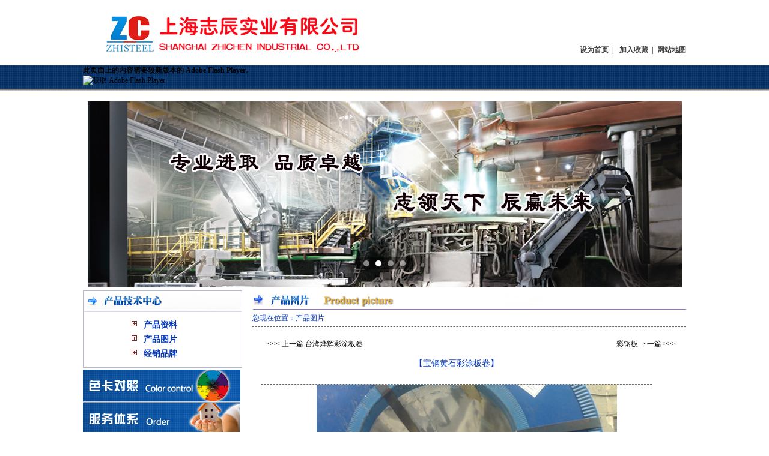

--- FILE ---
content_type: text/html; charset=utf-8
request_url: http://www.shzc88.com/cpzx.aspx?pc=2&bt=0&st=0&id=113
body_size: 13898
content:


<!DOCTYPE html PUBLIC "-//W3C//DTD XHTML 1.0 Transitional//EN" "http://www.w3.org/TR/xhtml1/DTD/xhtml1-transitional.dtd">
<html xmlns="http://www.w3.org/1999/xhtml">
<head>
    <meta http-equiv="Content-Type" content="text/html; charset=utf-8" />
    <meta name="keywords" content="彩钢板参数、氟碳彩涂卷、高耐候彩涂卷、HDP彩涂板、PVDF彩钢板、硅改性彩钢板、SMP彩钢卷"/>
<meta name="description" content="我公司长期代理加工彩钢板参数、氟碳彩涂卷、高耐候彩涂卷、HDP彩涂板、PVDF彩钢板、硅改性彩钢板、SMP彩钢卷"/>
<title>镀铝锌彩涂钢板|宝钢彩涂卷|钢黄石彩涂板|烨辉彩钢卷|彩钢卷厚度 </title>
    <link href="css/index.css" rel="stylesheet" type="text/css" />
</head>
<body>
<form method="post" action="./cpzx.aspx?pc=2&amp;bt=0&amp;st=0&amp;id=113" id="form1">
<div class="aspNetHidden">
<input type="hidden" name="__EVENTTARGET" id="__EVENTTARGET" value="" />
<input type="hidden" name="__EVENTARGUMENT" id="__EVENTARGUMENT" value="" />
<input type="hidden" name="__VIEWSTATE" id="__VIEWSTATE" value="/wEPDwUIMzkxOTYyNzEPFggeAnBjAgIeAmJ0Zh4Cc3RmHgJpZAJxFgICAQ9kFgoCAQ9kFgYCAQ8WAh4LXyFJdGVtQ291bnQCGBYwZg9kFgJmDxUEATABMAI3NR7lvanmtoLljbfvvIjlvanpkqLmnb/vvInmpoLov7BkAgEPZBYCZg8VBAEwATACNzcV54Ot5rW46ZWA6ZOd6ZSM6ZKi5p2/[base64]/ZAIID2QWAmYPFQQBMAEwAjg5ElhSV+aBkuS4vea0gemdouadv2QCCQ9kFgJmDxUEATABMAI5MRdBVVJPUkEgc3RlZWwo57ua5b2p5p2/KWQCCg9kFgJmDxUEATABMAI5MhPmtIHpnaLmgZLkuL0/5p2/WFBEZAILD2QWAmYPFQQBMAEwAjk2DU9QQUzmjbflvanmnb9kAgwPZBYCZg8VBAEwATACOTcc6ZWA6ZOd6ZSM5LyY6ICQ5p2/WklOQ0FMVU1FIGQCDQ9kFgJmDxUEATABMAI5OBvmipfoj4zpmLLpnZnnlLXlvanpkqLmnb/ljbdkAg4PZBYCZg8VBAEwATACOTkf5Y6L6Iqx5b2p6ZKi5p2/IOWNsOiKseW9qemSouadv2QCDw9kFgJmDxUEATABMAMxMTEY5Y+w5rm+54Oo6L6J5b2p5raC5p2/5Y23ZAIQD2QWAmYPFQQBMAEwAzEzOTHkuIrmtbflrp3pkqLlvanpkqLmnb/ljbfotKjph4/kv53or4HkuaYt5ZCI5qC86K+BZAIRD2QWAmYPFQQBMAEwAzE0MDHlrp3pkqLpu4Tnn7PlvanmtoLmnb/otKjph4/kv53or4HkuaYt5qOA6aqM5oql5ZGKZAISD2QWAmYPFQQBMAEwAzE0MSTlj7Dmub7ng6jovonlvanmtoLpkqLmnb/ljbfotKjkv53kuaZkAhMPZBYCZg8VBAEwATADMTQ1Lua+s+a0suWNmuaAneagvOW9qemSouadv+i0qOS/neS5pi3mnZDotKjor4HmmI5kAhQPZBYCZg8VBAEwATADMTQ3G+eDremVgOmTnemUjOW9qea2gumSouadv+WNt2QCFQ9kFgJmDxUEATABMAMxNDkq5Y+w5rm+54Oo6L6J6ZWA6ZOd6ZSM5b2p5raC5p2/5Y236LSo5L+d5LmmZAIWD2QWAmYPFQQBMAEwAzE3MTnlrp3pkqLlvanpkqLljbfljIXoo4XkuI7lrp3pkqLlvanmtoLmnb/[base64]/ZAICD2QWAmYPFQQBMAEwAzExMhjlj7Dmub7ng6jovonlvanmtoLmnb/ljbdkAgMPZBYCZg8VBAEwATADMTEzGOWunemSoum7hOefs+W9qea2guadv+WNt2QCBA9kFgJmDxUEATABMAMxMTQJ5b2p6ZKi5p2/ZAIFD2QWAmYPFQQBMAEwAzExNQnlvanmtoLljbdkAgYPZBYCZg8VBAEwATADMTE2CeW9qemSouWNt2QCBw9kFgJmDxUEATABMAMxMTkJ5b2p5raC5p2/ZAIID2QWAmYPFQQBMAEwAzEyMAnplYDpk53plIxkAgkPZBYCZg8VBAEwATADMTIxD+mVgOmTnemUjOmSouWNt2QCCg9kFgJmDxUEATABMAMxMjIP6ZWA6ZOd6ZSM6ZKi5p2/ZAILD2QWAmYPFQQBMAEwAzEyNBLplYDpk53plIzpkqLmnb/ljbdkAgwPZBYCZg8VBAEwATADMTI1CeeDremVgOmUjGQCDQ9kFgJmDxUEATABMAMxMjcS54Ot6ZWA6ZSM6ZKi5p2/5Y23ZAIOD2QWAmYPFQQBMAEwAzEyOAzlhrfovafmnb/[base64]/ZAIUD2QWAmYPFQQBMAEwAzEzNhvkuIrmtbflrp3pkqLlvanpkqLljbfljIXoo4VkAhUPZBYCZg8VBAEwATADMTM3D+W9qea2guWNt+W6k+WtmGQCFg9kFgJmDxUEATABMAMxMzgS6ZWA6ZOd6ZSM5LyY6ICQ5p2/[base64]/[base64]/[base64]/[base64]/P4TTCol2i9Ea7OCtu4clf9vlKWq2MSADdwg=" />
</div>

<script type="text/javascript">
//<![CDATA[
var theForm = document.forms['form1'];
if (!theForm) {
    theForm = document.form1;
}
function __doPostBack(eventTarget, eventArgument) {
    if (!theForm.onsubmit || (theForm.onsubmit() != false)) {
        theForm.__EVENTTARGET.value = eventTarget;
        theForm.__EVENTARGUMENT.value = eventArgument;
        theForm.submit();
    }
}
//]]>
</script>


<script src="/WebResource.axd?d=pwjEAJ3lf9lSrGM8XKxXR6HS46rk4oyWu7afvILjCUyLtgG6rxotr9uR9wQT3TWPAQDQS8SaaVXSaFe20Se3zf8zXK-UnPpK0FX29ljLdI01&amp;t=637770799106059257" type="text/javascript"></script>


<script src="/ScriptResource.axd?d=dJWz__cmKK1PofwZbfSrMfoKvyq7lP6KWrVasuq_V1000b6t0K6nxaofGsJqiZyXG38u7qvqpEejScFNQK-Dn7aoZZyUVKYKk6P5jfVzbLc_885DNYweM3Ce2UuI0oeIXgWQwzzapzgKvbD0ANd28bow-wC0O5IxvYd2JjX_NzXAIDX4P5ZQujWshuCAiflD0&amp;t=363be08" type="text/javascript"></script>
<script type="text/javascript">
//<![CDATA[
if (typeof(Sys) === 'undefined') throw new Error('ASP.NET Ajax client-side framework failed to load.');
//]]>
</script>

<script src="/ScriptResource.axd?d=8mFvq4sBYTkFXUjEnx3tvefSgnbvUgUD1kCjz6CTHR8UOjxlw3Y4sZ0fC17S5KRl-eVWI301y2Mch3l_SCeWMwmGKhH40YRGkqiFLQqZaVEyI5ymSAp4u8A6zBD9yF_Xo9HtsVy77IB9gWjKhQnm89VbL2GiLlLYLPHQ5xbaGTI2r78mC7C5cJtRrvaXolZ60&amp;t=363be08" type="text/javascript"></script>
<div class="aspNetHidden">

	<input type="hidden" name="__VIEWSTATEGENERATOR" id="__VIEWSTATEGENERATOR" value="4DF98F09" />
</div>
    
    
<script src="Scripts/swfobject_modified.js" type="text/javascript"></script>
<script type="text/javascript">
		var flashvars = {};
		flashvars.xml = "config.xml";
		flashvars.font = "font.swf";
		var attributes = {};
		attributes.wmode = "transparent";
		attributes.id = "slider";
		swfobject.embedSWF("cu3er.swf", "cu3er-container", "989", "310", "9", "expressInstall.swf", flashvars, attributes);
</script>
<div class="top">
        <p> 
            <a onClick="this.style.behavior='url(#default#homepage)';this.setHomePage('http://www.shzc88.com/Index.aspx');" href="#">设为首页</a>&nbsp;&nbsp;|&nbsp;&nbsp;
            <a onclick="window.external.AddFavorite(location.href,document.title)"  href="#">加入收藏</a>&nbsp;&nbsp;|&nbsp;&nbsp;<a href="../Map.html" target="_blank">网站地图</a></p>
        <img src="images/logo.jpg" width="466" height="84" /></div>
    <div class="nav1">
        <div class="nav">
             <object id="FlashID" classid="clsid:D27CDB6E-AE6D-11cf-96B8-444553540000" width="1004" height="60">
    <param name="movie" value="swf/nav.swf" />
    <param name="quality" value="high" />
    <param name="wmode" value="opaque" />
    <param name="swfversion" value="8.0.35.0" />
    <!-- 此 param 标签提示使用 Flash Player 6.0 r65 和更高版本的用户下载最新版本的 Flash Player。如果您不想让用户看到该提示，请将其删除。 -->
    <param name="expressinstall" value="Scripts/expressInstall.swf" />
    <!-- 下一个对象标签用于非 IE 浏览器。所以使用 IECC 将其从 IE 隐藏。 -->
    <!--[if !IE]>-->
    <object type="application/x-shockwave-flash" data="swf/nav.swf" width="1004" height="60">
      <!--<![endif]-->
      <param name="quality" value="high" />
      <param name="wmode" value="opaque" />
      <param name="swfversion" value="8.0.35.0" />
      <param name="expressinstall" value="Scripts/expressInstall.swf" />
      <!-- 浏览器将以下替代内容显示给使用 Flash Player 6.0 和更低版本的用户。 -->
      <div>
        <h4>此页面上的内容需要较新版本的 Adobe Flash Player。</h4>
        <p><a href="http://www.adobe.com/go/getflashplayer"><img src="http://www.adobe.com/images/shared/download_buttons/get_flash_player.gif" alt="获取 Adobe Flash Player" /></a></p>
      </div>
      <!--[if !IE]>-->
    </object>
    <!--<![endif]-->
  </object></div>
    </div>
    <!--<div class="banner">
        <div class="cu3er_resize">
      <div id="cu3er-container"><img src="http://www.adobe.com/images/shared/download_buttons/get_flash_player.gif" alt="Get Adobe Flash player" /></div>
</div></div>-->
<link href="/2018.12.24/style.css" rel="stylesheet" />
<div class="tsh_banner">
	<ul></ul>
	<ol></ol>
	<i class="left"></i><i class="right"></i>
</div>
<script src="/2018.12.24/jquery-2.1.1.min.js"></script>
<script type="text/javascript">
    $(function () { //页面加载完毕才执行

        //=========设置参数==========
        //图片统一高度：
        var images_height = '310px';
        //图片路径/链接(数组形式):
        var images_url = [
            '/2018.12.24/g1.jpg',
            '/2018.12.24/g2.jpg',
            '/2018.12.24/g3.jpg',
            '/2018.12.24/g4.jpg'
        ];
        var images_count = images_url.length;
        //console.log(images_count);

        //创建节点
        //图片列表节点
        for (var j = 0; j < images_count + 1; j++) {
            $('.tsh_banner ul').append('<li></li>')
        }
        //轮播圆点按钮节点
        for (var j = 0; j < images_count; j++) {
            if (j == 0) {
                $('.tsh_banner ol').append('<li class="current"></li>')
            } else {
                $('.tsh_banner ol').append('<li></li>')
            }
        }

        //载入图片
        $('.tsh_banner ul li').css('background-image', 'url(' + images_url[0] + ')');
        $.each(images_url, function (key, value) {
            $('.tsh_banner ul li').eq(key).css('background-image', 'url(' + value + ')');
        });

        $('.tsh_banner').css('height', images_height);

        $('.tsh_banner ul').css('width', (images_count + 1) * 100 + '%');

        $('.tsh_banner ol').css('width', images_count * 20 + 'px');
        $('.tsh_banner ol').css('margin-left', -images_count * 20 * 0.5 - 10 + 'px');

        //=========================

        var num = 0;
        //获取窗口宽度
        var window_width = $(window).width();
        $(window).resize(function () {
            window_width = $(window).width();
            $('.tsh_banner ul li').css({ width: window_width });
            clearInterval(timer);
            nextPlay();
            timer = setInterval(nextPlay, 4000);
        });
        //console.log(window_width);
        $('.tsh_banner ul li').width(window_width);
        //轮播圆点
        $('.tsh_banner ol li').mouseover(function () {//用hover的话会有两个事件(鼠标进入和离开)
            $(this).addClass('current').siblings().removeClass('current');
            //第一张图： 0 * window_width
            //第二张图： 1 * window_width
            //第三张图： 2 * window_width
            //获取当前编号
            var i = $(this).index();
            //console.log(i);
            $('.tsh_banner ul').stop().animate({ left: -i * window_width }, 500);
            num = i;
        });
        //自动播放
        var timer = null;
        function prevPlay() {
            num--;
            if (num < 0) {
                //悄悄把图片跳到最后一张图(复制页,与第一张图相同),然后做出图片播放动画，left参数是定位而不是移动的长度
                $('.tsh_banner ul').css({ left: -window_width * images_count }).stop().animate({ left: -window_width * (images_count - 1) }, 500);
                num = images_count - 1;
            } else {
                //console.log(num);
                $('.tsh_banner ul').stop().animate({ left: -num * window_width }, 500);
            }
            if (num == images_count - 1) {
                $('.tsh_banner ol li').eq(images_count - 1).addClass('current').siblings().removeClass('current');
            } else {
                $('.tsh_banner ol li').eq(num).addClass('current').siblings().removeClass('current');

            }
        }
        function nextPlay() {
            num++;
            if (num > images_count) {
                //播放到最后一张(复制页)后,悄悄地把图片跳到第一张,因为和第一张相同,所以难以发觉,
                $('.tsh_banner ul').css({ left: 0 }).stop().animate({ left: -window_width }, 500);
                //css({left:0})是直接悄悄改变位置，animate({left:-window_width},500)是做出移动动画
                //随后要把指针指向第二张图片,表示已经播放至第二张了。
                num = 1;
            } else {
                //在最后面加入一张和第一张相同的图片，如果播放到最后一张，继续往下播，悄悄回到第一张(肉眼看不见)，从第一张播放到第二张
                //console.log(num);
                $('.tsh_banner ul').stop().animate({ left: -num * window_width }, 500);
            }
            if (num == images_count) {
                $('.tsh_banner ol li').eq(0).addClass('current').siblings().removeClass('current');
            } else {
                $('.tsh_banner ol li').eq(num).addClass('current').siblings().removeClass('current');

            }
        }
        timer = setInterval(nextPlay, 4000);
        //鼠标经过banner，停止定时器,离开则继续播放
        $('.tsh_banner').mouseenter(function () {
            clearInterval(timer);
            //左右箭头显示(淡入)
            $('.tsh_banner i').fadeIn();
        }).mouseleave(function () {
            timer = setInterval(nextPlay, 4000);
            //左右箭头隐藏(淡出)
            $('.tsh_banner i').fadeOut();
        });
        //播放下一张
        $('.tsh_banner .right').click(function () {
            nextPlay();
        });
        //返回上一张
        $('.tsh_banner .left').click(function () {
            prevPlay();
        });
    });
</script>
<!--<script src="2018.12.24/js.js"></script>-->
  <!-- 注册页眉-->
    <div class="content">
        <div class="main_l">
            <dl class="jszx">
                <dt>
                    <img src="images/cpjszx.jpg" width="263" height="35" /></dt>
                <dd>
                    

<style type="text/css">
                        *
                        {
                            margin: 0;
                            padding: 0;
                            list-style: none;
                        }
                        h2
                        {
                            font-family: "黑体";
                            font-size: 24px;
                            text-align: center;
                            line-height: 32px;
                        }
                        h5
                        {
                            font-size: 12px;
                            text-align: center;
                            font-weight: normal;
                            color: #666;
                            line-height: 28px;
                        }
                        #nav
                        {
                            padding-left: 80px;
                        }
                        #nav a
                        {
                            color: #0438bc;
                            font-size: 14px;
                            line-height: 24px;
                            font-weight: bold;
                        }
                        #nav ul
                        {
                            margin-bottom: 5px;
                            margin-top: 5px;
                        }
                        #nav.dyn
                        {
                            margin-top: 10px;
                            margin-bottom: 10px;
                        }
                        #nav.dyn li ul
                        {
                            display: none;
                        }
                        #nav.dyn li ul.show
                        {
                            display: block;
                        }
                        #nav.dyn li
                        {
                            padding-left: 15px;
                            background: url(images/tit002.gif) no-repeat 0px 9px;
                        }
                        #nav.dyn li ul.show li a
                        {
                            font-size: 12px;
                            font-weight: normal;
                        }
                        #nav.dyn li.parent
                        {
                            background: url(images/ico.png) no-repeat 0px 5px;
                            padding-left: 20px;
                        }
                        #nav.dyn li.open
                        {
                            background: url(images/ico2.png) 0px 5px no-repeat;
                            padding-left: 20px;
                        }
                    </style>

                    

                    <script type="text/javascript"> 
DOMhelp={
	debugWindowId:'DOMhelpdebug',
	init:function(){
		if(!document.getElementById || !document.createTextNode){return;}
	},
	
/* helper methods */
	getTarget:function(e){
		var target = window.event ? window.event.srcElement : e ? e.target : null;
		if (!target){return false;}
		while(target.nodeType!=1 && target.nodeName.toLowerCase()!='body'){
			target=target.parentNode;
		}
		return target;
	},
	cancelClick:function(e){
		if (window.event){
			window.event.cancelBubble = true;
			window.event.returnValue = false;
		}
		if (e && e.stopPropagation && e.preventDefault){
			e.stopPropagation();
			e.preventDefault();
		}
	},
	addEvent: function(elm, evType, fn, useCapture){
		if (elm.addEventListener){
			elm.addEventListener(evType, fn, useCapture);
			return true;
		} else if (elm.attachEvent) {
			var r = elm.attachEvent('on' + evType, fn);
			return r;
		} else {
			elm['on' + evType] = fn;
		}
	},
	cssjs:function(a,o,c1,c2){
		switch (a){
			case 'swap':
				o.className=!DOMhelp.cssjs('check',o,c1)?o.className.replace(c2,c1):o.className.replace(c1,c2);
			break;
			case 'add':
				if(!DOMhelp.cssjs('check',o,c1)){o.className+=o.className?' '+c1:c1;}
			break;
			case 'remove':
				var rep=o.className.match(' '+c1)?' '+c1:c1;
				o.className=o.className.replace(rep,'');
			break;
			case 'check':
				var found=false;
				var temparray=o.className.split(' ');
				for(var i=0;i<temparray.length;i++){
					if(temparray[i]==c1){found=true;}
				}
				return found;
			break;
		}
	},
    safariClickFix:function(){
      return false;
    }
}

sn={ 
    dynamicClass:'dyn', 
    showClass:'show', 
    parentClass:'parent', 
    openClass:'open', 
    navID:'nav', 
    init:function(){ 
        var triggerLink; 
        if(!document.getElementById || !document.createTextNode){return;} 
        var nav=document.getElementById(sn.navID); 
        if(!nav){return;} 
        DOMhelp.cssjs('add',nav,sn.dynamicClass);         
        var nested=nav.getElementsByTagName('ul'); 
        for(var i=0;i<nested.length;i++){ 
            triggerLink=nested[i].parentNode.getElementsByTagName('a')[0]; 
            DOMhelp.cssjs('add',triggerLink.parentNode,sn.parentClass);         
            DOMhelp.addEvent(triggerLink,'click',sn.changeSection,false); 
            triggerLink.onclick=DOMhelp.safariClickFix; 
            if(nested[i].parentNode.getElementsByTagName('strong').length>0){ 
                DOMhelp.cssjs('add',triggerLink.parentNode,sn.openClass);         
                DOMhelp.cssjs('add',nested[i],sn.showClass); 
            } 
        } 
    }, 
    changeSection:function(e){ 
        var t=DOMhelp.getTarget(e); 
        var firstList=t.parentNode.getElementsByTagName('ul')[0]; 
        if(DOMhelp.cssjs('check',firstList,sn.showClass)){ 
            DOMhelp.cssjs('remove',firstList,sn.showClass) 
            DOMhelp.cssjs('swap',t.parentNode,sn.openClass,sn.parentClass); 
        } else { 
            DOMhelp.cssjs('add',firstList,sn.showClass) 
            DOMhelp.cssjs('swap',t.parentNode,sn.openClass,sn.parentClass); 
        } 
        DOMhelp.cancelClick(e); 
    } 
} 
DOMhelp.addEvent(window,'load',sn.init,false); 
                    </script>

                    <ul id="nav">
                        <li><a href="cpzx.aspx?pc=1&bt=0&st=0&id=0">产品资料</a>
                            <ul id="little">
                                
                                <li><a href="cpzx.aspx?pc=1&bt=0&st=0&id=75">彩涂卷（彩钢板）概述</a> </li>
                                
                                <li><a href="cpzx.aspx?pc=1&bt=0&st=0&id=77">热浸镀铝锌钢板</a> </li>
                                
                                <li><a href="cpzx.aspx?pc=1&bt=0&st=0&id=78">热镀锌钢板卷</a> </li>
                                
                                <li><a href="cpzx.aspx?pc=1&bt=0&st=0&id=79">普通PE聚酯彩涂卷</a> </li>
                                
                                <li><a href="cpzx.aspx?pc=1&bt=0&st=0&id=80">硅改性SMP彩涂卷</a> </li>
                                
                                <li><a href="cpzx.aspx?pc=1&bt=0&st=0&id=81">高耐候HDP彩涂卷</a> </li>
                                
                                <li><a href="cpzx.aspx?pc=1&bt=0&st=0&id=87">氟碳PVDF彩涂卷</a> </li>
                                
                                <li><a href="cpzx.aspx?pc=1&bt=0&st=0&id=88">HPC自洁彩钢板</a> </li>
                                
                                <li><a href="cpzx.aspx?pc=1&bt=0&st=0&id=89">XRW恒丽洁面板</a> </li>
                                
                                <li><a href="cpzx.aspx?pc=1&bt=0&st=0&id=91">AURORA steel(绚彩板)</a> </li>
                                
                                <li><a href="cpzx.aspx?pc=1&bt=0&st=0&id=92">洁面恒丽?板XPD</a> </li>
                                
                                <li><a href="cpzx.aspx?pc=1&bt=0&st=0&id=96">OPAL捷彩板</a> </li>
                                
                                <li><a href="cpzx.aspx?pc=1&bt=0&st=0&id=97">镀铝锌优耐板ZINCALUME </a> </li>
                                
                                <li><a href="cpzx.aspx?pc=1&bt=0&st=0&id=98">抗菌防静电彩钢板卷</a> </li>
                                
                                <li><a href="cpzx.aspx?pc=1&bt=0&st=0&id=99">压花彩钢板 印花彩钢板</a> </li>
                                
                                <li><a href="cpzx.aspx?pc=1&bt=0&st=0&id=111">台湾烨辉彩涂板卷</a> </li>
                                
                                <li><a href="cpzx.aspx?pc=1&bt=0&st=0&id=139">上海宝钢彩钢板卷质量保证书-合格证</a> </li>
                                
                                <li><a href="cpzx.aspx?pc=1&bt=0&st=0&id=140">宝钢黄石彩涂板质量保证书-检验报告</a> </li>
                                
                                <li><a href="cpzx.aspx?pc=1&bt=0&st=0&id=141">台湾烨辉彩涂钢板卷质保书</a> </li>
                                
                                <li><a href="cpzx.aspx?pc=1&bt=0&st=0&id=145">澳洲博思格彩钢板质保书-材质证明</a> </li>
                                
                                <li><a href="cpzx.aspx?pc=1&bt=0&st=0&id=147">热镀铝锌彩涂钢板卷</a> </li>
                                
                                <li><a href="cpzx.aspx?pc=1&bt=0&st=0&id=149">台湾烨辉镀铝锌彩涂板卷质保书</a> </li>
                                
                                <li><a href="cpzx.aspx?pc=1&bt=0&st=0&id=171">宝钢彩钢卷包装与宝钢彩涂板标签如何识别</a> </li>
                                
                                <li><a href="cpzx.aspx?pc=1&bt=0&st=0&id=172">宝钢彩钢板背面喷码（宝钢板喷码样子）</a> </li>
                                
                            </ul>
                        </li>
                        <li><a href="cpzx.aspx?pc=2&bt=0&st=0&id=0">产品图片</a>
                            <ul id="little">
                                
                                <li><a href="cpzx.aspx?pc=2&bt=0&st=0&id=109">博思格彩钢板</a> </li>
                                
                                <li><a href="cpzx.aspx?pc=2&bt=0&st=0&id=110">上海宝钢彩涂卷板</a> </li>
                                
                                <li><a href="cpzx.aspx?pc=2&bt=0&st=0&id=112">台湾烨辉彩涂板卷</a> </li>
                                
                                <li><a href="cpzx.aspx?pc=2&bt=0&st=0&id=113">宝钢黄石彩涂板卷</a> </li>
                                
                                <li><a href="cpzx.aspx?pc=2&bt=0&st=0&id=114">彩钢板</a> </li>
                                
                                <li><a href="cpzx.aspx?pc=2&bt=0&st=0&id=115">彩涂卷</a> </li>
                                
                                <li><a href="cpzx.aspx?pc=2&bt=0&st=0&id=116">彩钢卷</a> </li>
                                
                                <li><a href="cpzx.aspx?pc=2&bt=0&st=0&id=119">彩涂板</a> </li>
                                
                                <li><a href="cpzx.aspx?pc=2&bt=0&st=0&id=120">镀铝锌</a> </li>
                                
                                <li><a href="cpzx.aspx?pc=2&bt=0&st=0&id=121">镀铝锌钢卷</a> </li>
                                
                                <li><a href="cpzx.aspx?pc=2&bt=0&st=0&id=122">镀铝锌钢板</a> </li>
                                
                                <li><a href="cpzx.aspx?pc=2&bt=0&st=0&id=124">镀铝锌钢板卷</a> </li>
                                
                                <li><a href="cpzx.aspx?pc=2&bt=0&st=0&id=125">热镀锌</a> </li>
                                
                                <li><a href="cpzx.aspx?pc=2&bt=0&st=0&id=127">热镀锌钢板卷</a> </li>
                                
                                <li><a href="cpzx.aspx?pc=2&bt=0&st=0&id=128">冷轧板卷</a> </li>
                                
                                <li><a href="cpzx.aspx?pc=2&bt=0&st=0&id=129">冷轧卷板</a> </li>
                                
                                <li><a href="cpzx.aspx?pc=2&bt=0&st=0&id=132">热轧钢卷</a> </li>
                                
                                <li><a href="cpzx.aspx?pc=2&bt=0&st=0&id=133">热轧钢板</a> </li>
                                
                                <li><a href="cpzx.aspx?pc=2&bt=0&st=0&id=134">烨辉彩涂板卷</a> </li>
                                
                                <li><a href="cpzx.aspx?pc=2&bt=0&st=0&id=135">镀铝锌耐指纹钢板</a> </li>
                                
                                <li><a href="cpzx.aspx?pc=2&bt=0&st=0&id=136">上海宝钢彩钢卷包装</a> </li>
                                
                                <li><a href="cpzx.aspx?pc=2&bt=0&st=0&id=137">彩涂卷库存</a> </li>
                                
                                <li><a href="cpzx.aspx?pc=2&bt=0&st=0&id=138">镀铝锌优耐板</a> </li>
                                
                                <li><a href="cpzx.aspx?pc=2&bt=0&st=0&id=150">开关柜专用镀（覆）铝锌钢板</a> </li>
                                
                            </ul>
                        </li>
                        <li><a href="cpzx.aspx?pc=5&bt=0&st=0&id=0">经销品牌</a>
                            <ul id="Ul1">
                                
                                <li><a href="cpzx.aspx?pc=5&bt=0&st=0&id=100">上海宝钢（宝山钢铁股份有限公司）</a> </li>
                                
                                <li><a href="cpzx.aspx?pc=5&bt=0&st=0&id=102">台湾烨辉中国科技材料有限公司</a> </li>
                                
                                <li><a href="cpzx.aspx?pc=5&bt=0&st=0&id=103">韩国联合铁钢中国有限公司</a> </li>
                                
                                <li><a href="cpzx.aspx?pc=5&bt=0&st=0&id=104">宝钢股份黄石涂镀板有限公司</a> </li>
                                
                                <li><a href="cpzx.aspx?pc=5&bt=0&st=0&id=106">澳洲BHP苏州博思格钢铁有限公司</a> </li>
                                
                                <li><a href="cpzx.aspx?pc=5&bt=0&st=0&id=107">马钢集团（马鞍山钢铁股份有限公司）</a> </li>
                                
                                <li><a href="cpzx.aspx?pc=5&bt=0&st=0&id=108">武钢集团（武汉钢铁股份有限公司）</a> </li>
                                
                            </ul>
                        </li>
                        
                    </ul>
  <!-- 注册菜单-->
                </dd>
            </dl>
            

<a href="skdz.aspx"><img src="images/skdz.jpg" width="262" height="56" /></a>
<a href="fwtx.aspx"><img src="images/fwtx.jpg" width="262" height="56" /></a> 
<a href="lxwm.aspx?id=9"><img src="images/khly.jpg" width="262" height="56" /></a>
  <!-- 注册图片菜单 色卡对照 服务体系 客户留言-->
            

<dl class="lxwm">
    <dt><a href="lxwm.aspx?id=8">
        <img src="images/more.gif" width="41" height="13" /></a></dt>
    <dd>
        <p>
 <span style="font-size: 14px">彩涂卷、镀（敷）铝锌、热镀锌<br />
 张振兴&nbsp;021-56560458 13816960458<br />
 <br />
 徐福明&nbsp;021-56560466 13918562438<br />
 <br />
 李 &nbsp;琴&nbsp;021-56560496&nbsp;18930617975<br />
 <br />
 徐经理&nbsp;021-56560489 18916111637<br />
 <br />
 江 &nbsp;娟 021-56560455 18916059705<br />
 <br />
 张经理&nbsp;021-66797308&nbsp;13371992625<br />
 <br />
 公司物流部：<br />
 刘木根 18916113137<br />
 公司财务部：<br />
 李会计021-56560496 13879146875</span></p>
<p>
 <span style="font-size: 14px">地址：上海市宝山区牡丹江路1242弄33号802</span><br />
 <br />
 &nbsp;</p>

    </dd>
</dl>
  <!-- 注册通讯录-->
        </div>
        <div class="con_r">
            <dl class="jszx2">
                <dt>
                    <img src="images/cptpdt.jpg" id="imgNavTitle" width="723" height="32" />
                     <h1>您现在位置：<a href='cpzx.aspx?pc=2&bt=0&st=0&id=0'>产品图片</a></h1>
                    </dt>
                <dd>
               
                
                 <div id="divContent">
                 <table width="100%" style="margin:10px">
                            <tr>
                                <td width="50%" align="left">
                                    &lt;&lt;&lt; <a href="cpzx.aspx?pc=2&bt=0&st=0&id=112" id="lbtnGo">上一篇 台湾烨辉彩涂板卷</a>
                                </td>
                               
                                <td width="50%" align="right">
                                    <a href="cpzx.aspx?pc=2&bt=0&st=0&id=114" id="lbtnBack">彩钢板 下一篇</a>&nbsp;&gt;&gt;&gt;&nbsp;
                                </td>
                            </tr>
                        </table>
                        <h1 style="width:650px; text-align:center; font-size:14px; padding:0px 0px 20px 0px;">【宝钢黄石彩涂板卷】  </h1>
                     <p><p style="text-align: center">
 <img alt="" src="/ckfinder/userfiles/images/201102220605531027.jpg" style="width: 500px; height: 375px" /></p>
<p style="text-align: center">
 <span style="color: #ffffff">宝钢黄石彩涂卷、黄石彩涂板、黄石宝钢彩钢卷、宝钢股份彩钢板、宝钢分厂彩涂卷、宝钢湖北彩钢板、黄石彩钢板、宝钢黄石板、宝钢便宜彩钢板</span></p>
</p>
                 </div>
                </dd>
                
            </dl>
        </div>
    </div>
    

    <div class="bot2">
            <div class="bot">
                <p>
                    <a href="index.aspx">首页</a> | <a href="zjzc.aspx">关于我们</a> | <a href="fwtx.aspx">服务流程</a> | <a href="cpzx.aspx">产品展示</a>
                   | <a href="lxwm.aspx?id=9">留言反馈</a> | <a href="lxwm.aspx">联系我们</a></p>
                <dl class="yqlj">
                    <dd>
                        <ul>
                            
                                    <li><a href="http://www.sgs.gov.cn/lz/etpsInfo.do?method=index" target="_blank">
                                        <img title="上海工商局信息公开"  alt="上海工商局信息公开" src='/admin/upload/201206/0609102653f018bd9f.jpg' width="105" height="35" />
                                    </a></li>
                                
                                    <li><a href="http://www.baosteel.com/plc/index.asp" target="_blank">
                                        <img title="上海宝钢集团"  alt="上海宝钢集团" src='/admin/upload/201206/0608010540e849fcac.jpg' width="105" height="35" />
                                    </a></li>
                                
                                    <li><a href="http://www.yiehphuichina.com/" target="_blank">
                                        <img title="台湾烨辉"  alt="台湾烨辉" src='/admin/upload/201206/0609105650ad281286.jpg' width="105" height="35" />
                                    </a></li>
                                
                                    <li><a href="http://www.magang.com.cn/index.xhtml" target="_blank">
                                        <img title="马钢集团"  alt="马钢集团" src='/admin/upload/201206/060801162346ad0b06.jpg' width="105" height="35" />
                                    </a></li>
                                
                                    <li><a href="http://www.wisco.com.cn/wisco/index.shtml" target="_blank">
                                        <img title="武钢集团"  alt="武钢集团" src='/admin/upload/201206/0608011759e62a848b.jpg' width="105" height="35" />
                                    </a></li>
                                
                        </ul>
                    </dd>
                </dl>
                <dl class="yqlj_word">
                    <dd>
                        <p>
                            
                                    <a href="https://beian.miit.gov.cn" title="" target="_blank">
                                      <span>网站备案编号：沪ICP备11043334号-1</span>
                                    </a>
                                
                        </p>
                    </dd>
                </dl>
                <h1>                   
 		<table width="1000px">
                        <tr>
                            <td align="right" valign="bottom" width="462px">
                                copyright ? 上海志辰实业有限公司<br />
                                电话：021-56560458 56560466 56560496 56560489 56560455  66797308 &nbsp;
                            </td>
                            <td width="76px" align="center">
                                <a target="_blank" href='http://www.sgs.gov.cn/lz/licenseLink.do?method=licenceView&entyId=201205281133139'>
                                    <img src='images/gst.jpg' border="0" /></a>
                            </td>
                            <td align="left" valign="bottom" width="462px">
                                all rights reserved. 沪ICP备11043334号<br />
                                传真：021-56560496 56560455 e-mail：Shzc88@sohu.com
                            </td>
                        </tr>
                    </table>
					公司地址：上海市宝山区牡丹江路1242弄33号802  邮编：201940<br />
                </h1>
               
            </div>
       </div>
<script type="text/javascript">
var _bdhmProtocol = (("https:" == document.location.protocol) ? " https://" : " http://");
document.write(unescape("%3Cscript src='" + _bdhmProtocol + "hm.baidu.com/h.js%3F50a44d9e1bb2dea5e5bbb7f74b824002' type='text/javascript'%3E%3C/script%3E"));
</script>
<script src="http://s25.cnzz.com/stat.php?id=4369563&web_id=4369563&show=pic" language="JavaScript"></script>
  <!-- 注册页脚-->
    </form>
</body>
</html>


--- FILE ---
content_type: text/css
request_url: http://www.shzc88.com/css/index.css
body_size: 2906
content:
@charset "utf-8";
/* CSS Document */

body{background:#fff ;font-style:normal;font-size:12px; font-family:"宋体"，Georgia,"Times New Roman", Times, serif;}
body,div,table,th,td,ul,li,dl,dt,dd,h1,h2,h3,h4,h5,h6,form,input,textarea,p{padding:0;margin:0;}
table{border-spacing:0;border-collapse:collapse;}
ul,li,dl,dt,dd{ list-style:none;}
img{border:none;}
a:hover img {filter:alpha(opacity=80); -moz-opacity:.8; opacity:0.8 }
a {color:#000;text-decoration:none; }
a:hover {text-decoration:none; color:#F00}

.top,.main,.content{ width:1004px; margin:0 auto; overflow:hidden}
.main,.content{ margin-top:5px}
.top p{ float:right; font-weight:bold; margin-top:75px;color:#434343}
.top p a{ color:#434343}
.top p a:hover{ color:#F00}
.top img{ margin-top:15px; margin-left:15px; margin-bottom:10px}

.nav{ width:1004px; margin:0 auto; height:60px}
.nav1{ background:url(../images/navbg.gif) repeat-x; height:60px}
.banner{ width:1004px; margin:0 auto; background:url(../images/bannerbg.jpg); height:327px; margin-top:3px}
.banner img{ margin-left:7px; margin-top:7px}

.zxgg{ background:url(../images/zxgg.jpg); width:1000px; margin:0 auto; height:34px; margin-top:5px}
.zxgg li{ float:left; background:url(../images/tit001.gif) no-repeat 0px 14px; padding-left:18px; margin-left:5px; margin-right:10px; line-height:34px;}
.zxgg ul{ margin-left:180px;height:34px;overflow：hidden;}

.main_l{ width:270px; float:left}
.main_m{ width:472px; float:left}
.main_r{ width:250px; float:left; margin-left:9px}

.cpjs{ background:url(../images/cpjszx.jpg); width:265px; height:108px; margin-bottom:3px}
.cpjs dt{ float:right; padding-top:10px; padding-right:10px;}
.cpjs dd{ overflow:hidden;padding-top:45px; padding-left:60px}

.lxwm{ background:url(../images/lxwm.jpg); width:265px; height:434px; margin-top:3px}
.lxwm dt{ float:right;padding-top:10px; padding-right:10px;}
.lxwm dd{padding-top:40px; line-height:20px; padding-left:35px}

.gywm{ margin-left:5px; overflow:hidden; margin-bottom:15px; height:265px}
.gywm dt{ background:url(../images/gywm.jpg) no-repeat; height:31px; margin-bottom:15px}
.gywm dt a{ height:20px; width:40px; float:right; display:block; margin-right:10px}
.gywm dd p{ float:right; line-height:20px;}
.gywm dd p img{ float:left; margin-right:10px}

.cczy{ background:url(../images/cuzy.jpg) no-repeat; width:471px; overflow:hidden;}
.cczy a{ float:right; width:50px; height:30px; display:block; margin-right:10px; margin-top:10px}
.cczy dt{ background:url(../images/tdtbg.jpg) repeat-x; height:25px; margin-top:58px; width:450px; margin-left:10px}
.cczy dt li{ float:left; color:#0265a6; font-size:14px; font-weight:bold; width:72px; text-align:center}
.cczy dd{ margin-left:10px;}
.cczy dd table{ background:url(../images/tablebg.jpg) repeat-x;}
.cczy dd table td{ line-height:22px; text-align:center; color:#FFF; border-bottom:1px #FFF solid}

.yxwl{ background:url(../images/yxwl.jpg) no-repeat; width:247px; height:280px; margin-bottom:5px}
.yxwl dt{float:right; padding-top:10px; padding-right:10px; margin-bottom:10px}
.yxwl dd{ margin-left:5px; padding-top:10px}

.hydt{ background:url(../images/xwdt.jpg) no-repeat; width:245px; height:429px}
.hydt dt{ height:30px; overflow:hidden}
.hydt dt img{float:right; padding-top:10px; padding-right:10px; margin-bottom:10px}
.hydt dd ul{ margin-top:10px; margin-left:10px}
.hydt dd ul li{ line-height:24px; background:url(../images/new.gif) no-repeat 0px 5px; padding-left:30px}

.cpzs{ overflow:hidden; margin-left:6px; margin-top:10px}
.cpzs dd{ margin-top:10px}

.gcal{ width:1000px; margin:0 auto; margin-top:10px; overflow:hidden; height:205px}
.gcal dt{ background:url(../images/gcal.jpg) no-repeat; height:31px}
.gcal dt img{float:right; padding-top:10px; padding-right:10px; margin-bottom:10px}
.gcal dd ul{ margin-top:10px}
.gcal dd li p{ line-height:24px}

.yqlj{width:1004px; margin:0 auto;  overflow:hidden; }
.yqlj dd ul{ margin-top:10px; }
.yqlj dd li{float:left;margin-top:5px; width:125px; text-align:center; }
.yqlj dd li img{border:1px solid #06C; padding:1px}

.yqlj_word dd p a { margin-left:20px}
.yqlj_word dd p span{ color:Gray; font-weight:bold;}

.bot{ background:url(../images/bot.jpg) no-repeat; margin:0 auto; height:47px; width:1004px}
.bot2{ background:url(../images/bot.gif) repeat-x; height:47px; margin-top:5px}
.bot p{ line-height:46px; color:#FFF}
.bot p a{ color:#FFF;}
.bot p a:hover{ color:#Ff0}
.bot h1{ font-size:12px; font-weight:normal; line-height:24px; text-align:center; margin-top:10px}

/*
.bot{ background:url(../images/bot.gif) repeat-x; height:47px; margin-top:5px}
.bot3{ width:1004px; margin:0 auto}
.bot2{ background:url(../images/bot.jpg) no-repeat; margin:0 auto; height:47px; width:1004px}
.bot p{ line-height:46px; color:#FFF}
.bot p a{ color:#FFF;}
.bot p a:hover{ color:#Ff0}
.bot h1{ font-size:12px; font-weight:normal; line-height:24px; text-align:center; margin-top:10px}
*/




/*--------------------------------------------内页-----------------------------------------------------------------*/
.con_r{ width:722px; float:right}
.gsjj{overflow:hidden; margin-bottom:15px}
.gsjj dt{ margin-bottom:5px}
.gsjj dd{ padding:5px; width:713px;}
.gsjj dd p{ float:right; line-height:24px; text-indent:2em}
/*
.gsjj dd{ padding:5px; background:url(../images/gs.jpg) no-repeat 3px 8px; width:713px; height:554px}
.gsjj dd p{ float:right; line-height:24px; text-indent:2em}
.gsjj dd p a{ float:left;margin-right:10px; width:310px; height:233px}
*/

.qywh{overflow:hidden; margin-bottom:15px;}
.qywh dt{ margin-bottom:5px}
.qywh dd{ padding:5px;  width:713px; overflow:hidden}



.cpjs{ background:url(../images/zjzc.jpg); width:265px; height:108px; margin-bottom:3px}
.cpjs dt{ float:right; padding-top:10px; padding-right:10px;}
.cpjs dd{ overflow:hidden;padding-top:45px; padding-left:60px}

.kczy{ background:url(../images/kczybg.jpg); width:265px; height:153px; margin-bottom:3px}
.kczy dt{ float:right; padding-top:10px; padding-right:10px;}
.kczy dd{ overflow:hidden;padding-top:45px; padding-left:60px}

.kczy2{overflow:hidden; margin-bottom:15px; background-color:#f2f2f2}
.kczy2 dt{ margin-bottom:5px}
.kczy2 dd{ padding:5px;width:713px; }

.kzleft{ width:250px; float:left; margin-left:30px}
.kzleft li{ height:24px; line-height:24px; margin-top:2px}
.kzright{ float:right; margin-bottom:10px}
.kzright li{ height:24px; line-height:24px; margin-right:20px; margin-top:2px}

.sousuo{ background:url(../images/gif-0343.gif); width:68px; height:20px; margin-left:80px; border:none}


.fwtx{ border:1px solid #b4bad2; width:263px;margin-bottom:3px}
.fwtx dd{ overflow:hidden; padding-left:60px}
.fwtx dd li{ background:url(../images/libg.gif) no-repeat 0px 5px; padding-left:20px;font-size:14px; line-height:24px; font-weight:bold}
.fwtx dd li a{color:#0438bc; }
.fwtx dd ul{ margin-bottom:10px; margin-top:10px}

.jszx{border:1px solid #b4bad2; width:263px;margin-bottom:3px}
.jszx2{overflow:hidden; margin-bottom:15px;}
.jszx2 dt{ margin-bottom:5px}
.jszx2 dd{ padding:5px;width:683px; overflow:hidden}
.jszx2 h1{ font-size:12px; font-weight:normal; line-height:28px; border-bottom:1px dashed #666; color:#0438bc}
.jszx2 h1 a{ color:#0438bc}
.jszx2 h1 a:hover{ color:#f00}
.jszx2 dd{ padding-left:15px;padding-right:15px}
.jszx2 dd ul{ margin-top:10px}
.jszx2 dd li{ float:left; text-align:center; width:170px}
.jszx2 dd li img{ border:1px solid #b4b8d1; padding:2px}
.jszx2 dd p{ line-height:24px; padding-left:20px; padding-right:20px}
.jszx2 dd li span{ line-height:24px}

.dhfw{overflow:hidden; margin-bottom:15px; background-color:#fff}
.dhfw dt{ margin-bottom:5px}
.dhfw dd{ padding:10px;width:708px; background:url(../images/fuwubg.jpg) no-repeat 230px 200px; height:600px}
.dhfw dd p{ line-height:24px}

.rlzy{overflow:hidden; margin-bottom:15px; background-color:#fff}
.rlzy dt{ margin-bottom:5px}
.rlzy dd{ padding:10px;width:708px;}
.rlzy dd p{ line-height:24px}

.wlps{overflow:hidden; margin-bottom:15px; background-color:#fff}
.wlps dt{ margin-bottom:5px}
.wlps dd{ padding:10px;width:708px; background:url(../images/wlps.jpg) no-repeat 280px 150px; height:600px}
.wlps dd p{ line-height:24px; margin-left:10px}

.news{overflow:hidden; margin-bottom:15px;}
.news dt{ margin-bottom:5px}
.news dd{ padding:10px;width:708px;}
.news dd ul{ margin-left:30px; }
.news dd li{ line-height:26px; width:600px; background:url(../images/tit002.gif) no-repeat 0px 11px; padding-left:20px; border-bottom:1px dotted #CCC}
.news dd li span{ float:right}
.news dd p{ margin-left:30px; margin-top:20px}
.news dd p a{ width:90px; display:block; text-align:center; float:left; line-height:24px; border:1px solid #CCC}

.news_xx{overflow:hidden; margin-bottom:15px;}
.news_xx dt{ margin-bottom:5px}
.news_xx dd{ padding:20px;width:688px;}
.news_xx dd p{ line-height:24px; text-indent:2em}
.news_xx dd h1{ text-align:center; line-height:48px}
.news_xx dd h2{ text-align:center; line-height:28px; color:#666; font-size:12px; font-weight:normal; border-bottom:1px dotted #666; margin-bottom:10px}

.fenye{ margin-top:20px; margin-left:150px;}
.fenye a{ width:90px; display:block; text-align:center; float:left; line-height:24px; border:1px solid #CCC; margin-top:20px}

.biaoge td{ line-height:32px; text-align:center}
.biaoge td a{ color:#000}
.biaoge td a:hover{ text-decoration:underline}


.biao{ line-height:24px; float:left; margin-top:15px;}
.biao td{ text-align:center; line-height:26px}

.lyb{overflow:hidden; margin-bottom:15px;}
.lyb dt{ margin-bottom:5px}
.lyb dd{ padding:10px;width:708px;}
.lyb ul{ margin-top:10px}
.lyb li{ margin-bottom:8px}
.tj_bt{ background:url(../images/tijiao.jpg); width:66px; height:24px; margin-left:100px; border:none; margin-top:20px}
.cz_bt{ background:url(../images/chongzhi.jpg); width:66px; height:24px; margin-left:50px; border:none;text-decoration:underline}

--- FILE ---
content_type: text/css
request_url: http://www.shzc88.com/2018.12.24/style.css
body_size: 536
content:
*{margin: 0;padding: 0;list-style-type: none;}.tsh_banner{width: 100%;position: relative;overflow: hidden;}.tsh_banner ul{position: absolute;}.tsh_banner ul li{width: 100%;height: 310px;float: left;background:no-repeat center center;}.tsh_banner ol{height: 20px;background: rgba(0,0,0,0.5);position: absolute;left:50%;bottom: 30px;padding: 0 10px;border-radius: 10px;}.tsh_banner ol li{width: 10px;height: 10px;float: left;margin: 5px 5px;background: rgba(255,255,255,0.5);border-radius: 50%;cursor: pointer;}.tsh_banner ol .current{background: rgba(255,255,255,1);}.tsh_banner i{width: 58px;height: 120px;position: absolute;top: 50%;margin-top: -60px;cursor: pointer;border-radius: 5px;display: none;}.tsh_banner .left{left: 60px;background: url('/2018.12.24/left_right.png') no-repeat 0 0px;}.tsh_banner .right{right: 60px;background: url('/2018.12.24/left_right.png') no-repeat 0px -120px;}.tsh_banner .left:hover , .tsh_banner .right:hover{background-color: rgba(0, 0, 0, 0.31);}